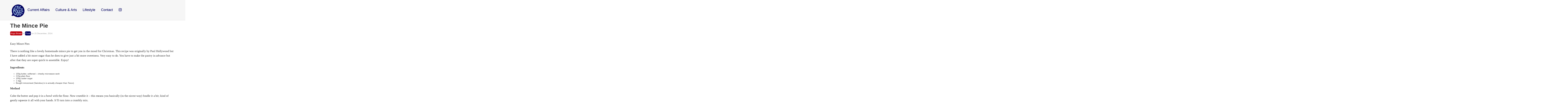

--- FILE ---
content_type: text/plain
request_url: https://www.google-analytics.com/j/collect?v=1&_v=j102&a=1243617691&t=pageview&_s=1&dl=https%3A%2F%2Fwww.thebubble.org.uk%2Flifestyle%2Ffood%2Fthe-mince-pie%2F&ul=en-us%40posix&dt=The%20Mince%20Pie%20%7C%20The%20Bubble&sr=1280x720&vp=1280x720&_u=IEBAAEABAAAAACAAI~&jid=735819839&gjid=1833428505&cid=1907705729.1769462405&tid=UA-85567485-1&_gid=1985818763.1769462405&_r=1&_slc=1&z=1632004681
body_size: -451
content:
2,cG-5ZJYGYGELK